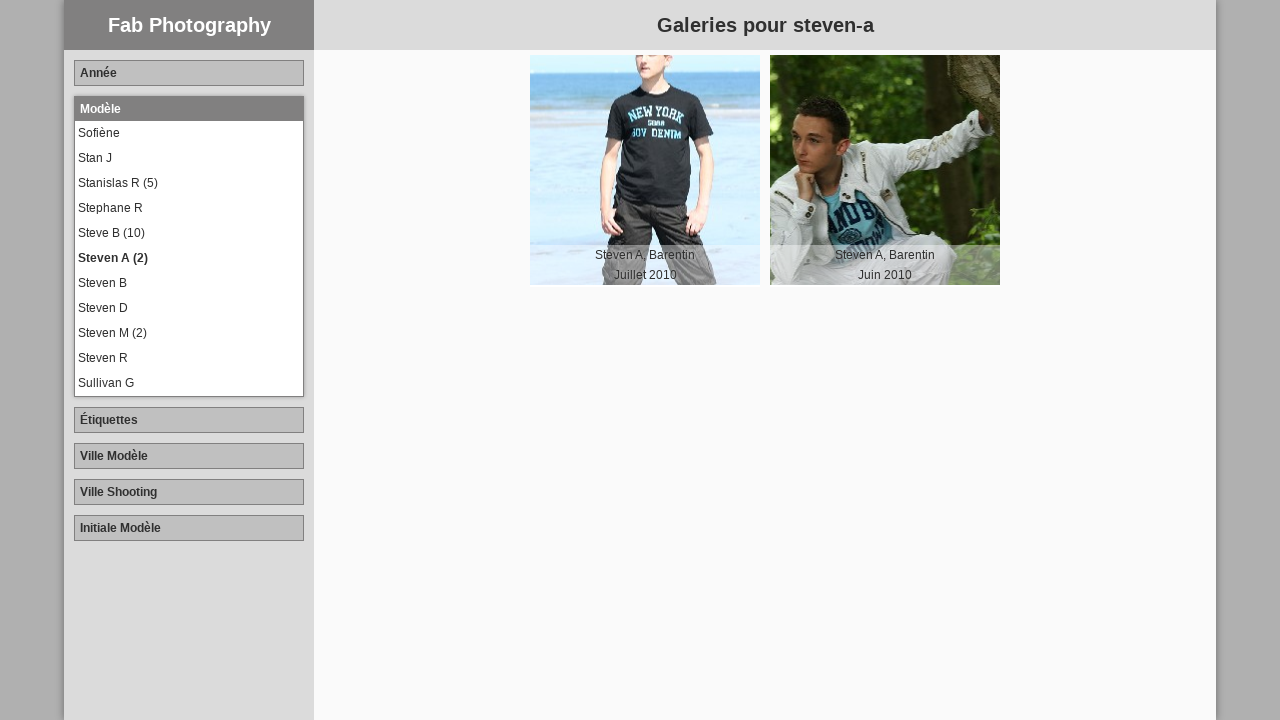

--- FILE ---
content_type: text/html; charset=UTF-8
request_url: http://www.fab-photography.org/modele/steven-a/
body_size: 8513
content:
<!DOCTYPE html>
<html>
<head>
<meta name='viewport' content='width=device-width,initial-scale=1' />
<meta http-equiv='Content-Type' content='text/html; charset=UTF-8'>
<title>Accueil - Fab Photography</title>
<LINK REL='shortcut icon' HREF='/9allery/favicon.png'>
<script type='text/javascript' src='/9allery/js.js'></script>
<link rel='stylesheet' id='old' href='/9allery/css.css' type='text/css' media='all'>
<link rel='stylesheet' id='old' href='/9allery/perso.css' type='text/css' media='all'>
</head><body><div id='MSG'></div><aside class='' id='aside'><h1><a href='/'>Fab Photography</a></h1><a class='menubutton' onclick='tooglemenumobile();'></a><div class='liste'><div class='module close'><div id='annee' class='moduleheader' onclick='selectblock(this.id);'  ><div>Année</div></div><div class='modulecontent' ><a  href='/annee/2022/'>2022 (19)</a><a  href='/annee/2021/'>2021 (7)</a><a  href='/annee/2020/'>2020 (31)</a><a  href='/annee/2019/'>2019 (35)</a><a  href='/annee/2018/'>2018 (42)</a><a  href='/annee/2017/'>2017 (48)</a><a  href='/annee/2016/'>2016 (100)</a><a  href='/annee/2015/'>2015 (101)</a><a  href='/annee/2014/'>2014 (120)</a><a  href='/annee/2013/'>2013 (95)</a><a  href='/annee/2012/'>2012 (66)</a><a  href='/annee/2011/'>2011 (47)</a><a  href='/annee/2010/'>2010 (16)</a><a  href='/annee/2009/'>2009 (7)</a><a  href='/annee/2008/'>2008 (9)</a><a  href='/annee/2007/'>2007 (4)</a><a  href='/annee/2006/'>2006</a><a  href='/annee/2005/'>2005</a></div></div><script>declareblock('annee');</script><div class='module close'><div id='modele' class='moduleheader' onclick='selectblock(this.id);'  ><div>Modèle</div></div><div class='modulecontent' ><a  href='/modele/aboubakar-d/'>Aboubakar D</a><a  href='/modele/adrien-a/'>Adrien A</a><a  href='/modele/adrien-m/'>Adrien M</a><a  href='/modele/aku-neo/'>Aku Neo</a><a  href='/modele/alan/'>Alan</a><a  href='/modele/alan-m/'>Alan M</a><a  href='/modele/alan-s/'>Alan S</a><a  href='/modele/alban-l/'>Alban L (6)</a><a  href='/modele/alex-r/'>Alex R</a><a  href='/modele/alexandre-a/'>Alexandre A (2)</a><a  href='/modele/alexandre-an/'>Alexandre An</a><a  href='/modele/alexandre-an-et-melody-l/'>Alexandre An et Mélody L</a><a  href='/modele/alexandre-d/'>Alexandre D (3)</a><a  href='/modele/alexandre-f/'>Alexandre F</a><a  href='/modele/alexandre-g/'>Alexandre G (3)</a><a  href='/modele/alexandre-i/'>Alexandre I</a><a  href='/modele/alexandre-l/'>Alexandre L</a><a  href='/modele/alexandre-p/'>Alexandre P (2)</a><a  href='/modele/alexandre-s/'>Alexandre S</a><a  href='/modele/alexandre-v/'>Alexandre V</a><a  href='/modele/alexandre-w/'>Alexandre W (2)</a><a  href='/modele/alexandre,-florent-et-enzo-an/'>Alexandre, Florent et Enzo An</a><a  href='/modele/alexandro-l/'>Alexandro L (2)</a><a  href='/modele/alexis-a/'>Alexis A</a><a  href='/modele/alexis-d/'>Alexis D</a><a  href='/modele/alexis-do/'>Alexis Do</a><a  href='/modele/alexis-h/'>Alexis H (2)</a><a  href='/modele/alexis-l/'>Alexis L</a><a  href='/modele/alexis-r/'>Alexis R</a><a  href='/modele/alexis-re/'>Alexis Re (2)</a><a  href='/modele/alexis-s/'>Alexis S (3)</a><a  href='/modele/alexis-s---quentin-g/'>Alexis S - Quentin G</a><a  href='/modele/allan-c/'>Allan C (2)</a><a  href='/modele/allan,-dylan,-margaux/'>Allan, Dylan, Margaux</a><a  href='/modele/allan-dylan-yann-c/'>Allan-Dylan-Yann C</a><a  href='/modele/anais-et-guillaume-br/'>Anais et Guillaume Br</a><a  href='/modele/andrew-d/'>Andrew D (2)</a><a  href='/modele/angel/'>Angel (7)</a><a  href='/modele/angelo-b/'>Angelo B</a><a  href='/modele/animaux/'>Animaux</a><a  href='/modele/anthony/'>Anthony (2)</a><a  href='/modele/anthony-b/'>Anthony B</a><a  href='/modele/anthony-c/'>Anthony C</a><a  href='/modele/anthony-l/'>Anthony L</a><a  href='/modele/anthony-r/'>Anthony R (3)</a><a  href='/modele/anthony-v/'>Anthony V</a><a  href='/modele/antoine-b/'>Antoine B</a><a  href='/modele/antoine-g/'>Antoine G</a><a  href='/modele/arnaud-d/'>Arnaud D (2)</a><a  href='/modele/arnaud-m/'>Arnaud M (2)</a><a  href='/modele/arnaud-s-et-camille-k/'>Arnaud S et Camille K</a><a  href='/modele/arthur-h/'>Arthur H (2)</a><a  href='/modele/arthur-h-&-leslie-h/'>Arthur H & Leslie H</a><a  href='/modele/aurelien-m/'>Aurélien M</a><a  href='/modele/axel-p/'>Axel P</a><a  href='/modele/axel-w/'>Axel W</a><a  href='/modele/aymeric/'>Aymeric</a><a  href='/modele/aymeric-t/'>Aymeric T</a><a  href='/modele/bastien-h/'>Bastien H</a><a  href='/modele/benjamin/'>Benjamin</a><a  href='/modele/benjamin-p/'>Benjamin P</a><a  href='/modele/benjamin-pj/'>Benjamin Pj (4)</a><a  href='/modele/benjy/'>Benjy</a><a  href='/modele/benoit-p/'>Benoit P</a><a  href='/modele/brand-m/'>Brand M</a><a  href='/modele/brandon-h/'>Brandon H (5)</a><a  href='/modele/brandon-n/'>Brandon N (2)</a><a  href='/modele/brandon-r/'>Brandon R</a><a  href='/modele/brandon-t/'>Brandon T (5)</a><a  href='/modele/brice/'>Brice</a><a  href='/modele/brice-c/'>Brice C</a><a  href='/modele/brice-h/'>Brice H</a><a  href='/modele/bryan-l/'>Bryan L</a><a  href='/modele/caroline-a/'>Caroline A</a><a  href='/modele/cedric-l/'>Cedric L (6)</a><a  href='/modele/cedric-v/'>Cédric V</a><a  href='/modele/celian-m/'>Célian M (5)</a><a  href='/modele/celine-et-stephan/'>Céline et Stéphan</a><a  href='/modele/charles-d/'>Charles D</a><a  href='/modele/charles-m/'>Charles M (2)</a><a  href='/modele/charles-p/'>Charles P</a><a  href='/modele/charlotte-et-seb/'>Charlotte et Seb</a><a  href='/modele/charly/'>Charly (3)</a><a  href='/modele/christophe-et-thibault/'>Christophe et Thibault</a><a  href='/modele/christophe-g/'>Christophe G</a><a  href='/modele/christophe-s/'>Christophe S (4)</a><a  href='/modele/christopher-c/'>Christopher C</a><a  href='/modele/christopher-d/'>Christopher D</a><a  href='/modele/christopher-dg/'>Christopher Dg (2)</a><a  href='/modele/christopher-p/'>Christopher P</a><a  href='/modele/christopher-v/'>Christopher V</a><a  href='/modele/clement/'>Clément</a><a  href='/modele/clement-c/'>Clément C</a><a  href='/modele/clement-d/'>Clément D</a><a  href='/modele/coralie-k/'>Coralie K (2)</a><a  href='/modele/corentin/'>Corentin</a><a  href='/modele/corentin-g/'>Corentin G</a><a  href='/modele/corentin-m/'>Corentin M (2)</a><a  href='/modele/corentin-v/'>Corentin V (4)</a><a  href='/modele/corentin-v-et-claire-l/'>Corentin V et Claire L</a><a  href='/modele/cyril/'>Cyril</a><a  href='/modele/cyril---jonathan/'>Cyril - Jonathan</a><a  href='/modele/cyril-et-jonathan/'>Cyril et Jonathan (2)</a><a  href='/modele/cyril-m/'>Cyril M</a><a  href='/modele/damien-d/'>Damien D (2)</a><a  href='/modele/damien-f/'>Damien F</a><a  href='/modele/damien-l/'>Damien L (9)</a><a  href='/modele/damien-s/'>Damien S (2)</a><a  href='/modele/danny-g/'>Danny G (3)</a><a  href='/modele/dany/'>Dany</a><a  href='/modele/dany-l/'>Dany L</a><a  href='/modele/darryl/'>Darryl (2)</a><a  href='/modele/david-s/'>David S (15)</a><a  href='/modele/derrick-t/'>Derrick T</a><a  href='/modele/dimitri/'>Dimitri</a><a  href='/modele/dimitri-b/'>Dimitri B</a><a  href='/modele/djamel-s/'>Djamel S (10)</a><a  href='/modele/donovan-c/'>Donovan C (3)</a><a  href='/modele/driss-b/'>Driss B</a><a  href='/modele/dylan-c/'>Dylan C (2)</a><a  href='/modele/dylan-d/'>Dylan D</a><a  href='/modele/dylan-de/'>Dylan De (3)</a><a  href='/modele/dylan-du/'>Dylan Du</a><a  href='/modele/dylan-l/'>Dylan L</a><a  href='/modele/dylan-m/'>Dylan M</a><a  href='/modele/dylan-m-et-sami-m/'>Dylan M et Sami M</a><a  href='/modele/dylan-t/'>Dylan T (3)</a><a  href='/modele/dylan-t-et-marion-p/'>Dylan T et Marion P</a><a  href='/modele/dylan-v/'>Dylan V (3)</a><a  href='/modele/eddy-d/'>Eddy D</a><a  href='/modele/eddy-t/'>Eddy T</a><a  href='/modele/edgar-p/'>Edgar P (4)</a><a  href='/modele/elhadj-f/'>Elhadj F (2)</a><a  href='/modele/elodie/'>Elodie</a><a  href='/modele/emilien-c/'>Emilien C</a><a  href='/modele/emmanuel-a/'>Emmanuel A (4)</a><a  href='/modele/enzo-d/'>Enzo D</a><a  href='/modele/eric/'>Eric</a><a  href='/modele/esteban/'>Esteban</a><a  href='/modele/esteban-g/'>Esteban G</a><a  href='/modele/ethan-l/'>Ethan L</a><a  href='/modele/ethan-l---flavie-p/'>Ethan L - Flavie P</a><a  href='/modele/evann-z/'>Evann Z (2)</a><a  href='/modele/fabian-d/'>Fabian D</a><a  href='/modele/fabian-m/'>Fabian M (4)</a><a  href='/modele/fabien-c/'>Fabien C</a><a  href='/modele/fabien-d/'>Fabien D</a><a  href='/modele/fabiien-d/'>Fabiien D</a><a  href='/modele/felix-l/'>Felix L</a><a  href='/modele/flavian-d/'>Flavian D</a><a  href='/modele/florent-m/'>Florent M</a><a  href='/modele/florent-s/'>Florent S (4)</a><a  href='/modele/florian-d/'>Florian D</a><a  href='/modele/florian-dl/'>Florian Dl</a><a  href='/modele/florian-g/'>Florian G</a><a  href='/modele/florian-l/'>Florian L</a><a  href='/modele/florian-m/'>Florian M (2)</a><a  href='/modele/florian-n/'>Florian N</a><a  href='/modele/florian-p/'>Florian P</a><a  href='/modele/florian-r/'>Florian R</a><a  href='/modele/florian-x/'>Florian X</a><a  href='/modele/franck-g/'>Franck G (3)</a><a  href='/modele/frederic-h/'>Frédéric H</a><a  href='/modele/gabriel-m/'>Gabriel M</a><a  href='/modele/gaby/'>Gaby</a><a  href='/modele/gaetan-b/'>Gaetan B (2)</a><a  href='/modele/gaetan-c/'>Gaetan C (3)</a><a  href='/modele/gaetan-m/'>Gaetan M</a><a  href='/modele/gaetan-ma/'>Gaetan Ma</a><a  href='/modele/gaetan-s/'>Gaetan S</a><a  href='/modele/garry/'>Garry</a><a  href='/modele/gauthier/'>Gauthier</a><a  href='/modele/gauthier-m/'>Gauthier M (2)</a><a  href='/modele/geoffrey-v/'>Geoffrey V</a><a  href='/modele/gregoire-b/'>Gregoire B</a><a  href='/modele/gregory/'>Grégory</a><a  href='/modele/gregory-p/'>Gregory P</a><a  href='/modele/guillaume-b/'>Guillaume B</a><a  href='/modele/guillaume-b-l/'>Guillaume B-L (2)</a><a  href='/modele/guillaume-br/'>Guillaume Br</a><a  href='/modele/guillaume-c/'>Guillaume C</a><a  href='/modele/guillaume-d/'>Guillaume D</a><a  href='/modele/guillaume-h/'>Guillaume H (2)</a><a  href='/modele/guillaume-l/'>Guillaume L</a><a  href='/modele/guillyann-l/'>Guillyann L</a><a  href='/modele/gurvan-lg/'>Gurvan LG (2)</a><a  href='/modele/hamza-b/'>Hamza B (3)</a><a  href='/modele/hamza-m/'>Hamza M</a><a  href='/modele/henrick-v/'>Henrick V</a><a  href='/modele/hugo-c/'>Hugo C</a><a  href='/modele/hugo-p/'>Hugo P</a><a  href='/modele/ianis-d/'>Ianis D (2)</a><a  href='/modele/idris/'>Idris</a><a  href='/modele/idris-f/'>Idris F</a><a  href='/modele/ilies-n/'>Ilies N</a><a  href='/modele/iverson-p/'>Iverson P</a><a  href='/modele/james-c/'>James C</a><a  href='/modele/jamiu-v/'>Jamiu V</a><a  href='/modele/jason-b/'>Jason B (2)</a><a  href='/modele/jason-l/'>Jason L (4)</a><a  href='/modele/jeremie-c/'>Jérémie C (3)</a><a  href='/modele/jeremy-b/'>Jeremy B (2)</a><a  href='/modele/jeremy-d/'>Jérémy D</a><a  href='/modele/jeremy-l/'>Jeremy L</a><a  href='/modele/jerome-c/'>Jerome C</a><a  href='/modele/jerome-p/'>Jerome P</a><a  href='/modele/jichem-v/'>Jichem V (9)</a><a  href='/modele/jichem-v-et-celian-m/'>Jichem V et Célian M (2)</a><a  href='/modele/jimmy-l/'>Jimmy L</a><a  href='/modele/jimmy-r/'>Jimmy R</a><a  href='/modele/jocelyn-dv/'>Jocelyn DV (2)</a><a  href='/modele/joffrey/'>Joffrey</a><a  href='/modele/joffrey-et-elodie/'>Joffrey et Elodie</a><a  href='/modele/jonathan-d/'>Jonathan D (2)</a><a  href='/modele/jonathan-e/'>Jonathan E (3)</a><a  href='/modele/jonathan-m/'>Jonathan M</a><a  href='/modele/jonathan-t/'>Jonathan T (4)</a><a  href='/modele/jordan/'>Jordan</a><a  href='/modele/jordan-g/'>Jordan G (2)</a><a  href='/modele/jordan-l/'>Jordan L</a><a  href='/modele/jordan-m/'>Jordan M</a><a  href='/modele/jordan-p/'>Jordan P</a><a  href='/modele/jordan-pl/'>Jordan Pl (3)</a><a  href='/modele/jordan-r/'>Jordan R</a><a  href='/modele/jordan-t/'>Jordan T</a><a  href='/modele/jordy-b/'>Jordy B</a><a  href='/modele/jose-c/'>José C</a><a  href='/modele/juan-r/'>Juan R (2)</a><a  href='/modele/julien-a/'>Julien A</a><a  href='/modele/julien-c/'>Julien C (3)</a><a  href='/modele/julien-d/'>Julien D (2)</a><a  href='/modele/julien-de/'>Julien De (5)</a><a  href='/modele/julien-de-et-angelo-b/'>Julien De et Angelo B</a><a  href='/modele/julien-de-et-fabian-m/'>Julien De et Fabian M</a><a  href='/modele/julien-f/'>Julien F (2)</a><a  href='/modele/julien-h/'>Julien H (2)</a><a  href='/modele/julien-m/'>Julien M (4)</a><a  href='/modele/julien-s/'>Julien S</a><a  href='/modele/julien-si/'>Julien Si</a><a  href='/modele/julien-si-et-yoan-d/'>Julien Si et Yoan D</a><a  href='/modele/juliette-c/'>Juliette C</a><a  href='/modele/justin-r/'>Justin R (8)</a><a  href='/modele/justin-r-et-derrick-t/'>Justin R et Derrick T</a><a  href='/modele/justin-r-et-kevin-bc/'>Justin R et Kevin Bc</a><a  href='/modele/kevin-a/'>Kévin A</a><a  href='/modele/kevin-b/'>Kevin B (3)</a><a  href='/modele/kevin-bc/'>Kevin Bc (2)</a><a  href='/modele/kevin-be/'>Kevin Be</a><a  href='/modele/kevin-d/'>Kevin D (3)</a><a  href='/modele/kevin-d-c/'>Kevin D-C</a><a  href='/modele/kevin-l/'>Kevin L (3)</a><a  href='/modele/kevin-le/'>Kevin Le</a><a  href='/modele/kevin-m/'>Kevin M</a><a  href='/modele/kevin-mn/'>Kévin Mn</a><a  href='/modele/kevin-p/'>Kevin P (4)</a><a  href='/modele/kevin-p-et-coralie-k/'>Kevin P et Coralie K</a><a  href='/modele/kevin-s/'>Kevin S</a><a  href='/modele/kevin-t/'>Kevin T (3)</a><a  href='/modele/kevin-v/'>Kevin V</a><a  href='/modele/killian-m/'>Killian M</a><a  href='/modele/killian-p/'>Killian P</a><a  href='/modele/killian-p-et-virginie-dw/'>Killian P et Virginie DW</a><a  href='/modele/klement-s/'>Klément S (2)</a><a  href='/modele/kylian-l/'>Kylian L (4)</a><a  href='/modele/laura-et-fabien/'>Laura et Fabien</a><a  href='/modele/laura-v/'>Laura V</a><a  href='/modele/lea-h/'>Lea H</a><a  href='/modele/lea-m-et-bastien-h/'>Léa M et Bastien H</a><a  href='/modele/leo-s/'>Léo S (2)</a><a  href='/modele/logan/'>Logan</a><a  href='/modele/loic/'>Loïc</a><a  href='/modele/loic-s/'>Loïc S</a><a  href='/modele/lorenza-dv/'>Lorenza DV (3)</a><a  href='/modele/lucas-b/'>Lucas B</a><a  href='/modele/lucas-c/'>Lucas C</a><a  href='/modele/lucas-d/'>Lucas D</a><a  href='/modele/lucas-h/'>Lucas H</a><a  href='/modele/lucien-p/'>Lucien P</a><a  href='/modele/ludovic-a/'>Ludovic A</a><a  href='/modele/ludovic-q/'>Ludovic Q</a><a  href='/modele/ludwig-s/'>Ludwig S</a><a  href='/modele/manon-l/'>Manon L</a><a  href='/modele/marius-c/'>Marius C</a><a  href='/modele/martin-l/'>Martin L</a><a  href='/modele/matheo-d/'>Matheo D</a><a  href='/modele/mathieu-b/'>Mathieu B</a><a  href='/modele/mathieu-m/'>Mathieu M</a><a  href='/modele/mathilde-d/'>Mathilde D</a><a  href='/modele/mathilde-m/'>Mathilde M</a><a  href='/modele/matthieu-q/'>Matthieu Q</a><a  href='/modele/matys-a/'>Matys A</a><a  href='/modele/maxence-b/'>Maxence B</a><a  href='/modele/maxime-b/'>Maxime B (2)</a><a  href='/modele/maxime-d/'>Maxime D (2)</a><a  href='/modele/maxime-f/'>Maxime F</a><a  href='/modele/maxime-l/'>Maxime L</a><a  href='/modele/maxime-le/'>Maxime Le</a><a  href='/modele/maxime-m/'>Maxime M (6)</a><a  href='/modele/maxime-p/'>Maxime P (2)</a><a  href='/modele/maxime-pa/'>Maxime Pa (2)</a><a  href='/modele/mehdi/'>Mehdi</a><a  href='/modele/meliani-h/'>Meliani H (2)</a><a  href='/modele/melina-r-et-nathan-p/'>Melina R et Nathan P</a><a  href='/modele/melvin-s/'>Melvin S (2)</a><a  href='/modele/melvyn-s/'>Melvyn S</a><a  href='/modele/merveille-k-et-batete-m/'>Merveille K et Batete M</a><a  href='/modele/michel-et-jordan-m/'>Michel et Jordan M</a><a  href='/modele/mickael-b/'>Mickael B</a><a  href='/modele/mickael-l/'>Mickael L (2)</a><a  href='/modele/mickael-ld/'>Mickael LD (2)</a><a  href='/modele/morgane/'>Morgane</a><a  href='/modele/nathan-b/'>Nathan B</a><a  href='/modele/nathan-p/'>Nathan P</a><a  href='/modele/nicolas-d/'>Nicolas D</a><a  href='/modele/nicolas-du/'>Nicolas Du</a><a  href='/modele/nicolas-g/'>Nicolas G</a><a  href='/modele/nicolas-l/'>Nicolas L</a><a  href='/modele/nicolas-m/'>Nicolas M</a><a  href='/modele/nicolas-ma/'>Nicolas Ma (2)</a><a  href='/modele/nicolas-p/'>Nicolas P</a><a  href='/modele/olivier-b/'>Olivier B</a><a  href='/modele/pacome-v/'>Pacome V</a><a  href='/modele/parkour-bruay/'>Parkour Bruay (2)</a><a  href='/modele/pascal-m/'>Pascal M (2)</a><a  href='/modele/paul-m/'>Paul M</a><a  href='/modele/paul-p/'>Paul P (2)</a><a  href='/modele/pauline-g/'>Pauline G</a><a  href='/modele/pauline-g-et-damien-s/'>Pauline G et Damien S (2)</a><a  href='/modele/paysages/'>Paysages</a><a  href='/modele/pierre-p/'>Pierre P</a><a  href='/modele/pierre-q/'>Pierre Q (8)</a><a  href='/modele/quentin/'>Quentin (3)</a><a  href='/modele/quentin-g/'>Quentin G</a><a  href='/modele/quentin-h/'>Quentin H (2)</a><a  href='/modele/quentin-h-et-hugo-p/'>Quentin H et Hugo P</a><a  href='/modele/quentin-j/'>Quentin J</a><a  href='/modele/quentin-j-et-mathilde-d/'>Quentin J et Mathilde D</a><a  href='/modele/quentin-l/'>Quentin L (2)</a><a  href='/modele/quentin-le/'>Quentin Le (2)</a><a  href='/modele/quentin-m/'>Quentin M</a><a  href='/modele/quentin-ma/'>Quentin Ma</a><a  href='/modele/quentin-s/'>Quentin S</a><a  href='/modele/quentinc/'>QuentinC</a><a  href='/modele/rabah/'>Rabah (5)</a><a  href='/modele/rachid-mohamed/'>Rachid-Mohamed</a><a  href='/modele/randy-g/'>Randy G (3)</a><a  href='/modele/renaud-a/'>Renaud A</a><a  href='/modele/riley-c/'>Riley C</a><a  href='/modele/robin-d/'>Robin D</a><a  href='/modele/romain/'>Romain (2)</a><a  href='/modele/romain-c/'>Romain C (2)</a><a  href='/modele/romain-d/'>Romain D</a><a  href='/modele/ryan-a/'>Ryan A (2)</a><a  href='/modele/ryan-m/'>Ryan M (5)</a><a  href='/modele/ryan-m-et-aboubakar-d/'>Ryan M et Aboubakar D</a><a  href='/modele/ryan-t/'>Ryan T</a><a  href='/modele/sacha-b/'>Sacha B</a><a  href='/modele/sacha-v/'>Sacha V (3)</a><a  href='/modele/sami-j/'>Sami J (2)</a><a  href='/modele/sami-m/'>Sami M</a><a  href='/modele/samuel-g/'>Samuel G</a><a  href='/modele/seb/'>Seb (2)</a><a  href='/modele/sebastien/'>Sebastien</a><a  href='/modele/sebastien-h/'>Sebastien H (2)</a><a  href='/modele/sebastien-t/'>Sébastien T (2)</a><a  href='/modele/serifo-c/'>Serifo C (6)</a><a  href='/modele/seyaf-h/'>Seyaf H (3)</a><a  href='/modele/sofiene/'>Sofiène</a><a  href='/modele/stan-j/'>Stan J</a><a  href='/modele/stanislas-r/'>Stanislas R (5)</a><a  href='/modele/stephane-r/'>Stephane R</a><a  href='/modele/steve-b/'>Steve B (10)</a><a  class='selected'  href='/modele/steven-a/'>Steven A (2)</a><a  href='/modele/steven-b/'>Steven B</a><a  href='/modele/steven-d/'>Steven D</a><a  href='/modele/steven-m/'>Steven M (2)</a><a  href='/modele/steven-r/'>Steven R</a><a  href='/modele/sullivan-g/'>Sullivan G</a><a  href='/modele/tad-s/'>Tad S</a><a  href='/modele/taoufik/'>Taoufik (2)</a><a  href='/modele/terry/'>Terry</a><a  href='/modele/theau-l/'>Theau L</a><a  href='/modele/theo-b/'>Theo B</a><a  href='/modele/theo-l/'>Théo L</a><a  href='/modele/theo-s/'>Theo S (2)</a><a  href='/modele/thibault-d/'>Thibault D</a><a  href='/modele/thomas-g/'>Thomas G</a><a  href='/modele/thomas-m/'>Thomas M</a><a  href='/modele/thomas-p/'>Thomas P</a><a  href='/modele/thomas-s/'>Thomas S (2)</a><a  href='/modele/thomas-s,-oceane/'>Thomas S, Océane</a><a  href='/modele/tom-b/'>Tom B</a><a  href='/modele/tom-c/'>Tom C (2)</a><a  href='/modele/tom-v/'>Tom V (2)</a><a  href='/modele/tony-l/'>Tony L</a><a  href='/modele/toshiro-z/'>Toshiro Z</a><a  href='/modele/tristan/'>Tristan</a><a  href='/modele/trystan/'>Trystan (2)</a><a  href='/modele/valentin-c/'>Valentin C</a><a  href='/modele/valentin-d/'>Valentin D</a><a  href='/modele/valentin-l/'>Valentin L (2)</a><a  href='/modele/valentin-l-et-mathilde-m/'>Valentin L et Mathilde M</a><a  href='/modele/valentin-m/'>Valentin M (2)</a><a  href='/modele/valentin-m-et-sixtine/'>Valentin M et Sixtine</a><a  href='/modele/valentin-p/'>Valentin P</a><a  href='/modele/valentin-r/'>Valentin R</a><a  href='/modele/valentin-t/'>Valentin T (3)</a><a  href='/modele/victor-d/'>Victor D (7)</a><a  href='/modele/victor-d-et-marlene-v/'>Victor D et Marlène V</a><a  href='/modele/victor-db/'>Victor Db (13)</a><a  href='/modele/victor-de/'>Victor De</a><a  href='/modele/vincent-b/'>Vincent B</a><a  href='/modele/vincent-bl/'>Vincent Bl</a><a  href='/modele/vincent-d/'>Vincent D</a><a  href='/modele/vincent-g/'>Vincent G</a><a  href='/modele/vincent-l/'>Vincent L (2)</a><a  href='/modele/vincent-m/'>Vincent M</a><a  href='/modele/vincent-s/'>Vincent S</a><a  href='/modele/wahid-m/'>Wahid M (5)</a><a  href='/modele/willy-v/'>Willy V (2)</a><a  href='/modele/wolf/'>Wolf (2)</a><a  href='/modele/xavier-n/'>Xavier N</a><a  href='/modele/yan-b/'>Yan B</a><a  href='/modele/yan-b-et-manon-l/'>Yan B et Manon L</a><a  href='/modele/yan-s/'>Yan S</a><a  href='/modele/yann-c/'>Yann C</a><a  href='/modele/yann-ca/'>Yann Ca</a><a  href='/modele/yann-cp/'>Yann Cp (3)</a><a  href='/modele/yann-l/'>Yann L (3)</a><a  href='/modele/yannis/'>Yannis</a><a  href='/modele/yannis-h/'>Yannis H</a><a  href='/modele/yoann/'>Yoann</a><a  href='/modele/yohan-b/'>Yohan B (2)</a><a  href='/modele/yohan-p/'>Yohan P (2)</a><a  href='/modele/yvan-o/'>Yvan O</a></div></div><script>declareblock('modele');</script><div class='module close'><div id='etiquette' class='moduleheader' onclick='selectblock(this.id);'  ><div>Étiquettes</div></div><div class='modulecontent' ><a  href='/etiquette/homme/'>Homme (685)</a><a  href='/etiquette/duo/'>Duo (37)</a><a  href='/etiquette/femme/'>Femme (14)</a><a  href='/etiquette/parkour/'>Parkour (6)</a><a  href='/etiquette/animaux/'>Animaux (3)</a><a  href='/etiquette/trio/'>Trio (3)</a><a  href='/etiquette/paysages/'>Paysages</a></div></div><script>declareblock('etiquette');</script><div class='module close'><div id='villem' class='moduleheader' onclick='selectblock(this.id);'  ><div>Ville Modèle</div></div><div class='modulecontent' ><a  href='/villem/ailly/'>Ailly</a><a  href='/villem/alencon/'>Alençon (2)</a><a  href='/villem/ames/'>Ames (3)</a><a  href='/villem/amiens/'>Amiens (2)</a><a  href='/villem/ande/'>Andé (5)</a><a  href='/villem/appeville/'>Appeville</a><a  href='/villem/arras/'>Arras</a><a  href='/villem/auchel/'>Auchel</a><a  href='/villem/aurillac/'>Aurillac</a><a  href='/villem/avignon/'>Avignon (4)</a><a  href='/villem/aviron/'>Aviron</a><a  href='/villem/bagnols-sur-seze/'>Bagnols sur Sèze</a><a  href='/villem/bar-le-duc/'>Bar le Duc (3)</a><a  href='/villem/barentin/'>Barentin (17)</a><a  href='/villem/beaumont/'>Beaumont (2)</a><a  href='/villem/beaumont-en-auge/'>Beaumont en Auge (2)</a><a  href='/villem/beauvais/'>Beauvais (2)</a><a  href='/villem/bezons/'>Bezons (2)</a><a  href='/villem/bleville/'>Bleville (3)</a><a  href='/villem/bois-guillaume/'>Bois Guillaume</a><a  href='/villem/boisemont/'>Boisemont (2)</a><a  href='/villem/boulogne-billancour/'>Boulogne Billancour</a><a  href='/villem/boulogne-sur-mer/'>Boulogne sur Mer (4)</a><a  href='/villem/bourg-achard/'>Bourg Achard (2)</a><a  href='/villem/bourgtheroulde/'>Bourgtheroulde</a><a  href='/villem/breteuil/'>Breteuil (3)</a><a  href='/villem/bricquebec/'>Bricquebec (5)</a><a  href='/villem/brionne/'>Brionne</a><a  href='/villem/bruay-la-buissiere/'>Bruay la Buissière (3)</a><a  href='/villem/bruxelles/'>Bruxelles</a><a  href='/villem/bully-les-mines/'>Bully les Mines</a><a  href='/villem/bussy-st-georges/'>Bussy St Georges</a><a  href='/villem/caen/'>Caen (6)</a><a  href='/villem/calonne-ricouart/'>Calonne Ricouart</a><a  href='/villem/cambrai/'>Cambrai (2)</a><a  href='/villem/campigny/'>Campigny (2)</a><a  href='/villem/cergy/'>Cergy</a><a  href='/villem/cesseville/'>Cesseville</a><a  href='/villem/cherbourg/'>Cherbourg</a><a  href='/villem/clamart/'>Clamart</a><a  href='/villem/cleon/'>Cleon</a><a  href='/villem/clermont-ferrand/'>Clermont-Ferrand (2)</a><a  href='/villem/cognac/'>Cognac</a><a  href='/villem/combourg/'>Combourg (2)</a><a  href='/villem/comines/'>Comines (10)</a><a  href='/villem/conche-en-ouche/'>Conche en Ouche</a><a  href='/villem/courcelles/'>Courcelles (2)</a><a  href='/villem/creil/'>Creil</a><a  href='/villem/damville/'>Damville (4)</a><a  href='/villem/darnetal/'>Darnetal (2)</a><a  href='/villem/dieppe/'>Dieppe</a><a  href='/villem/divers/'>Divers (2)</a><a  href='/villem/divion/'>Divion (10)</a><a  href='/villem/duclair/'>Duclair (6)</a><a  href='/villem/dunkerque/'>Dunkerque (3)</a><a  href='/villem/elbeuf/'>Elbeuf (7)</a><a  href='/villem/estaimbourg/'>Estaimbourg</a><a  href='/villem/evreux/'>Evreux (26)</a><a  href='/villem/fecamp/'>Fécamp</a><a  href='/villem/feron/'>Féron</a><a  href='/villem/ficheux/'>Ficheux</a><a  href='/villem/flers/'>Flers (4)</a><a  href='/villem/fleury-sur-andelle/'>Fleury sur Andelle (4)</a><a  href='/villem/franqueville-st-pierre/'>Franqueville St Pierre (2)</a><a  href='/villem/gaillon/'>Gaillon (2)</a><a  href='/villem/gisors/'>Gisors (3)</a><a  href='/villem/givet/'>Givet</a><a  href='/villem/glicourt/'>Glicourt</a><a  href='/villem/gonnerville-sur-scie/'>Gonnerville sur Scie</a><a  href='/villem/gournay-en-bray/'>Gournay en Bray</a><a  href='/villem/gouy/'>Gouy</a><a  href='/villem/grand-couronne/'>Grand Couronne (6)</a><a  href='/villem/grand-quevilly/'>Grand Quevilly (15)</a><a  href='/villem/granville/'>Granville (2)</a><a  href='/villem/gravigny/'>Gravigny</a><a  href='/villem/harcourt/'>Harcourt (4)</a><a  href='/villem/hazebrouck/'>Hazebrouck</a><a  href='/villem/hem/'>Hem (6)</a><a  href='/villem/incarville/'>Incarville</a><a  href='/villem/irreville/'>Irreville</a><a  href='/villem/l-aigle/'>L Aigle</a><a  href='/villem/l-etang-la-ville/'>L Etang la Ville</a><a  href='/villem/la-couture-boussey/'>La Couture Boussey</a><a  href='/villem/la-vaupaliere/'>La Vaupalière (4)</a><a  href='/villem/lapugnoy/'>Lapugnoy (2)</a><a  href='/villem/le-bosc-roger/'>Le Bosc Roger</a><a  href='/villem/le-havre/'>Le Havre (12)</a><a  href='/villem/le-mans/'>Le Mans</a><a  href='/villem/le-neubourg/'>Le Neubourg (8)</a><a  href='/villem/le-pecq/'>Le Pecq (3)</a><a  href='/villem/le-vaudreuil/'>Le Vaudreuil (2)</a><a  href='/villem/lery/'>Lery (2)</a><a  href='/villem/les-abymes/'>Les Abymes</a><a  href='/villem/les-andelys/'>Les Andelys (3)</a><a  href='/villem/leuze-en-hainaut/'>Leuze-en-Hainaut</a><a  href='/villem/liberchies/'>Liberchies</a><a  href='/villem/liege/'>Liège</a><a  href='/villem/lille/'>Lille (19)</a><a  href='/villem/lomme/'>Lomme</a><a  href='/villem/louviers/'>Louviers (21)</a><a  href='/villem/lyon/'>Lyon (4)</a><a  href='/villem/maisons-laffitte/'>Maisons-Laffitte</a><a  href='/villem/malaunay/'>Malaunay</a><a  href='/villem/mandeville/'>Mandeville</a><a  href='/villem/mantes-la-jolie/'>Mantes la Jolie (3)</a><a  href='/villem/marcilly-la-campagne/'>Marcilly la Campagne</a><a  href='/villem/maromme/'>Maromme (2)</a><a  href='/villem/marseille/'>Marseille (2)</a><a  href='/villem/montargis/'>Montargis (2)</a><a  href='/villem/montbeliard/'>Montbéliard (2)</a><a  href='/villem/montevrain/'>Montévrain</a><a  href='/villem/moutier/'>Moutier</a><a  href='/villem/nancy/'>Nancy</a><a  href='/villem/nantes/'>Nantes (3)</a><a  href='/villem/neuville-st-vaast/'>Neuville St Vaast</a><a  href='/villem/nimes/'>Nimes (2)</a><a  href='/villem/oissel/'>Oissel (7)</a><a  href='/villem/orchies/'>Orchies (3)</a><a  href='/villem/orroir/'>Orroir</a><a  href='/villem/pacy-sur-eure/'>Pacy sur Eure (12)</a><a  href='/villem/paris/'>Paris (13)</a><a  href='/villem/pavilly/'>Pavilly (7)</a><a  href='/villem/peronne/'>Péronne (2)</a><a  href='/villem/petit-couronne/'>Petit Couronne (2)</a><a  href='/villem/petit-quevilly/'>Petit Quevilly (5)</a><a  href='/villem/pinterville/'>Pinterville</a><a  href='/villem/poissy/'>Poissy</a><a  href='/villem/pont-audemer/'>Pont Audemer (16)</a><a  href='/villem/pont-de-l-arche/'>Pont de l Arche (16)</a><a  href='/villem/pontorson/'>Pontorson (2)</a><a  href='/villem/poses/'>Poses (9)</a><a  href='/villem/rennes/'>Rennes (3)</a><a  href='/villem/rombas/'>Rombas (2)</a><a  href='/villem/romilly-sur-andelle/'>Romilly sur Andelle</a><a  href='/villem/rouen/'>Rouen (108)</a><a  href='/villem/rueil-malmaison/'>Rueil Malmaison (2)</a><a  href='/villem/sains-en-gohelle/'>Sains en Gohelle</a><a  href='/villem/selestat/'>Sélestat (2)</a><a  href='/villem/sens/'>Sens</a><a  href='/villem/somain/'>Somain</a><a  href='/villem/sotteville/'>Sotteville (6)</a><a  href='/villem/st-andre-sur-cailly/'>St Andre sur Cailly (3)</a><a  href='/villem/st-denis-de-villenette/'>St Denis de Villenette</a><a  href='/villem/st-dizier/'>St Dizier</a><a  href='/villem/st-etienne-du-rouvray/'>St Etienne du Rouvray (3)</a><a  href='/villem/st-etienne-du-vauvray/'>St Etienne du Vauvray</a><a  href='/villem/st-malo/'>St Malo</a><a  href='/villem/st-martin-la-plaine/'>St Martin la Plaine</a><a  href='/villem/st-nazaire/'>St Nazaire</a><a  href='/villem/st-pierre-de-varangeville/'>St Pierre de Varangeville (3)</a><a  href='/villem/st-pierre-du-vauvray/'>St Pierre du Vauvray (8)</a><a  href='/villem/st-pierre-la-garenne/'>St Pierre la Garenne</a><a  href='/villem/ste-genevieve-des-bois/'>Ste Geneviève des Bois</a><a  href='/villem/thionville/'>Thionville (4)</a><a  href='/villem/tocqueville/'>Tocqueville (2)</a><a  href='/villem/tourcoing/'>Tourcoing (5)</a><a  href='/villem/troyes/'>Troyes</a><a  href='/villem/val-de-reuil/'>Val de Reuil (99)</a><a  href='/villem/valenciennes/'>Valenciennes</a><a  href='/villem/valognes/'>Valognes (3)</a><a  href='/villem/vascoeuil/'>Vascoeuil</a><a  href='/villem/vernon/'>Vernon (13)</a><a  href='/villem/villedieu-les-poeles/'>Villedieu-les-Poêles</a><a  href='/villem/villeneuve-d-ascq/'>Villeneuve d Ascq</a><a  href='/villem/vitrolles/'>Vitrolles (3)</a><a  href='/villem/wattrelos/'>Wattrelos (14)</a><a  href='/villem/yainville/'>Yainville</a></div></div><script>declareblock('villem');</script><div class='module close'><div id='villes' class='moduleheader' onclick='selectblock(this.id);'  ><div>Ville Shooting</div></div><div class='modulecontent' ><a  href='/villes/alencon/'>Alençon (2)</a><a  href='/villes/alleur/'>Alleur</a><a  href='/villes/amiens/'>Amiens (2)</a><a  href='/villes/amneville/'>Amneville</a><a  href='/villes/appeville/'>Appeville</a><a  href='/villes/arras/'>Arras</a><a  href='/villes/auchel/'>Auchel (2)</a><a  href='/villes/auffay/'>Auffay</a><a  href='/villes/aurillac/'>Aurillac</a><a  href='/villes/authevernes/'>Authevernes</a><a  href='/villes/avignon/'>Avignon</a><a  href='/villes/bagnols-sur-seze/'>Bagnols sur Sèze</a><a  href='/villes/bailleul-sur-therain/'>Bailleul sur Thérain</a><a  href='/villes/bar-le-duc/'>Bar le Duc (3)</a><a  href='/villes/barentin/'>Barentin (3)</a><a  href='/villes/beaumesnil/'>Beaumesnil</a><a  href='/villes/beaumont/'>Beaumont (2)</a><a  href='/villes/beaumont-le-roger/'>Beaumont le Roger</a><a  href='/villes/berck/'>Berck</a><a  href='/villes/bleville/'>Bleville</a><a  href='/villes/boulogne-sur-mer/'>Boulogne sur Mer (4)</a><a  href='/villes/breteuil/'>Breteuil (2)</a><a  href='/villes/bricquebec/'>Bricquebec</a><a  href='/villes/brionne/'>Brionne</a><a  href='/villes/bruay-la-buissiere/'>Bruay la Buissière (14)</a><a  href='/villes/bruxelles/'>Bruxelles</a><a  href='/villes/bully-les-mines/'>Bully les Mines</a><a  href='/villes/bussy-st-georges/'>Bussy St Georges</a><a  href='/villes/cambrai/'>Cambrai (2)</a><a  href='/villes/cancale/'>Cancale</a><a  href='/villes/carteret/'>Carteret</a><a  href='/villes/cergy/'>Cergy</a><a  href='/villes/cherbourg/'>Cherbourg (3)</a><a  href='/villes/clermont-ferrand/'>Clermont-Ferrand (2)</a><a  href='/villes/cognac/'>Cognac</a><a  href='/villes/conches-en-ouche/'>Conches en Ouche</a><a  href='/villes/connaux/'>Connaux (2)</a><a  href='/villes/damville/'>Damville</a><a  href='/villes/deauville/'>Deauville (2)</a><a  href='/villes/deville-les-rouen/'>Deville les Rouen (2)</a><a  href='/villes/dieppe/'>Dieppe (3)</a><a  href='/villes/disneyland-paris/'>Disneyland Paris (2)</a><a  href='/villes/divers/'>Divers (2)</a><a  href='/villes/divion/'>Divion (4)</a><a  href='/villes/duclair/'>Duclair (4)</a><a  href='/villes/dunkerque/'>Dunkerque (7)</a><a  href='/villes/elbeuf/'>Elbeuf</a><a  href='/villes/estaimbourg/'>Estaimbourg (2)</a><a  href='/villes/etretat/'>Etretat (2)</a><a  href='/villes/evreux/'>Evreux (4)</a><a  href='/villes/ezy-sur-eure/'>Ezy sur Eure</a><a  href='/villes/fecamp/'>Fécamp (3)</a><a  href='/villes/ficheux/'>Ficheux</a><a  href='/villes/flers/'>Flers (3)</a><a  href='/villes/fleury-sur-andelle/'>Fleury sur Andelle</a><a  href='/villes/foret-de-bord/'>Forêt de Bord</a><a  href='/villes/foret-de-roumare/'>Forêt de Roumare (2)</a><a  href='/villes/gisors/'>Gisors</a><a  href='/villes/givet/'>Givet</a><a  href='/villes/gournay-en-bray/'>Gournay en Bray</a><a  href='/villes/grand-couronne/'>Grand Couronne</a><a  href='/villes/grand-quevilly/'>Grand Quevilly (2)</a><a  href='/villes/granville/'>Granville (3)</a><a  href='/villes/hazebrouck/'>Hazebrouck</a><a  href='/villes/hem/'>Hem (2)</a><a  href='/villes/le-havre/'>Le Havre (4)</a><a  href='/villes/le-mans/'>Le Mans</a><a  href='/villes/le-neubourg/'>Le Neubourg</a><a  href='/villes/le-pecq/'>Le Pecq</a><a  href='/villes/le-vaudreuil/'>Le Vaudreuil (2)</a><a  href='/villes/lery/'>Léry (3)</a><a  href='/villes/les-andelys/'>Les Andelys (2)</a><a  href='/villes/liberchies/'>Liberchies</a><a  href='/villes/lille/'>Lille (19)</a><a  href='/villes/lisieux/'>Lisieux</a><a  href='/villes/lomme/'>Lomme (2)</a><a  href='/villes/louviers/'>Louviers (6)</a><a  href='/villes/lyon/'>Lyon (2)</a><a  href='/villes/maisons-laffitte/'>Maisons-Laffitte</a><a  href='/villes/mallemort/'>Mallemort</a><a  href='/villes/mantes-la-jolie/'>Mantes la Jolie (2)</a><a  href='/villes/marly-le-roi/'>Marly le Roi (3)</a><a  href='/villes/maromme/'>Maromme</a><a  href='/villes/marseille/'>Marseille</a><a  href='/villes/martot/'>Martot</a><a  href='/villes/metz/'>Metz</a><a  href='/villes/montargis/'>Montargis</a><a  href='/villes/montbeliard/'>Montbéliard</a><a  href='/villes/montevrain/'>Montévrain</a><a  href='/villes/mordelles/'>Mordelles</a><a  href='/villes/moutier/'>Moutier</a><a  href='/villes/nancy/'>Nancy</a><a  href='/villes/nantes/'>Nantes (4)</a><a  href='/villes/nimes/'>Nimes (2)</a><a  href='/villes/oissel/'>Oissel (10)</a><a  href='/villes/ouistreham/'>Ouistreham</a><a  href='/villes/pacy-sur-eure/'>Pacy sur Eure (5)</a><a  href='/villes/pavilly/'>Pavilly (2)</a><a  href='/villes/peronne/'>Péronne (2)</a><a  href='/villes/petit-couronne/'>Petit Couronne (28)</a><a  href='/villes/petit-quevilly/'>Petit Quevilly (2)</a><a  href='/villes/pont-audemer/'>Pont Audemer (4)</a><a  href='/villes/poses/'>Poses (13)</a><a  href='/villes/rennes/'>Rennes (2)</a><a  href='/villes/reuilly/'>Reuilly</a><a  href='/villes/rombas/'>Rombas</a><a  href='/villes/rouen/'>Rouen (49)</a><a  href='/villes/sains-en-gohelle/'>Sains en Gohelle</a><a  href='/villes/seine-maritime/'>Seine Maritime</a><a  href='/villes/selestat/'>Sélestat (2)</a><a  href='/villes/semeries/'>Semeries</a><a  href='/villes/sens/'>Sens</a><a  href='/villes/sotteville/'>Sotteville</a><a  href='/villes/st-dizier/'>St Dizier</a><a  href='/villes/st-gilles-croix-de-vie/'>St Gilles Croix de Vie</a><a  href='/villes/st-marcel/'>St Marcel</a><a  href='/villes/st-mards/'>St Mards</a><a  href='/villes/st-martin-la-plaine/'>St Martin la Plaine</a><a  href='/villes/st-maurice-en-cotentin/'>St Maurice en Cotentin</a><a  href='/villes/st-nazaire/'>St Nazaire</a><a  href='/villes/st-pierre-de-varangeville/'>St Pierre de Varangeville (3)</a><a  href='/villes/st-pierre-du-vauvray/'>St Pierre du Vauvray (26)</a><a  href='/villes/st-quentin-fallavier/'>St Quentin Fallavier</a><a  href='/villes/thionville/'>Thionville (3)</a><a  href='/villes/tocqueville/'>Tocqueville</a><a  href='/villes/tournedos/'>Tournedos (3)</a><a  href='/villes/troyes/'>Troyes</a><a  href='/villes/val-de-reuil/'>Val de Reuil (338)</a><a  href='/villes/valognes/'>Valognes</a><a  href='/villes/vascoeuil/'>Vascoeuil</a><a  href='/villes/vernon/'>Vernon (3)</a><a  href='/villes/villeneuve-d-ascq/'>Villeneuve d Ascq (27)</a><a  href='/villes/vimy/'>Vimy</a><a  href='/villes/vitrolles/'>Vitrolles</a><a  href='/villes/wattrelos/'>Wattrelos (8)</a><a  href='/villes/wingles/'>Wingles</a><a  href='/villes/yport/'>Yport</a></div></div><script>declareblock('villes');</script><div class='module close'><div id='imodele' class='moduleheader' onclick='selectblock(this.id);'  ><div>Initiale Modèle</div></div><div class='modulecontent' ><a  href='/imodele/a/'>A (89)</a><a  href='/imodele/b/'>B (27)</a><a  href='/imodele/c/'>C (53)</a><a  href='/imodele/d/'>D (70)</a><a  href='/imodele/e/'>E (22)</a><a  href='/imodele/f/'>F (29)</a><a  href='/imodele/g/'>G (30)</a><a  href='/imodele/h/'>H (7)</a><a  href='/imodele/i/'>I (6)</a><a  href='/imodele/j/'>J (94)</a><a  href='/imodele/k/'>K (36)</a><a  href='/imodele/l/'>L (20)</a><a  href='/imodele/m/'>M (43)</a><a  href='/imodele/n/'>N (10)</a><a  href='/imodele/o/'>O</a><a  href='/imodele/p/'>P (21)</a><a  href='/imodele/q/'>Q (17)</a><a  href='/imodele/r/'>R (26)</a><a  href='/imodele/s/'>S (50)</a><a  href='/imodele/t/'>T (26)</a><a  href='/imodele/v/'>V (43)</a><a  href='/imodele/w/'>W (9)</a><a  href='/imodele/x/'>X</a><a  href='/imodele/y/'>Y (19)</a></div></div><script>declareblock('imodele');</script><script>openblock('modele');</script></div></aside><div id='CONTENT'><h2>Galeries pour steven-a</h2><div class='planche' ><a href='/Steven02/' class='cover' style='background-image:url(/Steven02/thumbs/IMG_8952.JPG);' ><span>Steven A, Barentin<br>Juillet 2010</span></a><a href='/Steven/' class='cover' style='background-image:url(/Steven/thumbs/IMG_7763.JPG);' ><span>Steven A, Barentin<br>Juin 2010</span></a></div></div><div id='fullimage' onclick='closebigimage();' ><span class='fullclose' onclick='closebigimage();cancelBubble(event);' ></span><span class='fullnext' onclick='bigimagenext();cancelBubble(event);' ></span><span class='fullprev' onclick='bigimageprev();cancelBubble(event);' ></span><img onload='sizeimage(this);' id='fullimagepic' ></div><script>
  (function(i,s,o,g,r,a,m){i['GoogleAnalyticsObject']=r;i[r]=i[r]||function(){
  (i[r].q=i[r].q||[]).push(arguments)},i[r].l=1*new Date();a=s.createElement(o),
  m=s.getElementsByTagName(o)[0];a.async=1;a.src=g;m.parentNode.insertBefore(a,m)
  })(window,document,'script','//www.google-analytics.com/analytics.js','ga');

  ga('create', 'UA-9093461-4', 'auto');
  ga('send', 'pageview');

</script></body></html>

--- FILE ---
content_type: text/css
request_url: http://www.fab-photography.org/9allery/css.css
body_size: 2309
content:
html,body
{
	padding:0px;
	margin:0px;
	font-family:sans-serif;
	font-size:12px;
}

html
{
	height:100%;
}

body
{
	width:90%;
	max-width:1500px;
	margin:auto;
	position:relative;
	min-height:100%;
	overflow:auto;
}

a
{
	color:inherit;
}


/* Menu de gauche */
aside
{
height:100%;
position:absolute;
width:250px;
top:0px;
left:0px;
overflow:auto;
}
aside .liste
{
overflow:auto;
height: calc(100% - 50px);
}


/* Zone de droite */
#CONTENT
{
margin-left:250px;
overflow:auto;
}


/* Les planches */
.planche
{
text-align:center;
}

.planche a
{
vertical-align:bottom;
display:inline-block;
width:230px;
height:230px;
background-position:center center;
background-repeat:no-repeat;
margin:5px;
margin-bottom:3px;
color:inherit;
text-decoration:none;
background-size:contain;
}


.planche a.cover
{
background-size:cover;
}


.planche a span
{
height:40px;
font-size:12px;
line-height:20px;
text-decoration:none;
background-color:rgba(255,255,255,0.4);
display:block;
margin-top:190px;
overflow:hidden;
text-shadow:0px 0px 4px rgba(255,255,255,0.6);
}


/* Descritption d'un album */

.legende
{
text-align:center;
margin:20px;
}


/* Titre */
h1 a
{
display:block;
margin:0px;
padding:10px;
text-align:center;
font-size:20px;
line-height:30px;
height:50px;
box-sizing:border-box;
text-decoration:none;
}
h1
{
margin:0px;
padding:0px;
}

h2
{
margin:0px;
padding:10px;
text-align:center;
font-size:20px;
line-height:30px;
height:30px;
}

/* Modules du menu ? */

.menubutton
{
height:50px;
width:50px;
position:absolute;
left:0px;
top:0px;
display:none;
border-right:1px solid rgba(255,255,255,0.2);
background-image:  url('[data-uri]');
background-position:center center;
background-repeat:no-repeat;
}

.module
{
margin:auto;
margin-top:10px;
margin-left:10px;
margin-right:10px;
transition: border-color 0.2s linear;
}

.moduleheader
{
cursor:pointer;
}

.moduleheader div
{
padding:5px;
}

.modulecontent
{
max-height:301px;
overflow:auto;
transition: max-height 0.2s linear, border-color 0.2s linear;
scroll-snap-points-y: repeat(25px);
scroll-snap-type: proximity;
}

.modulecontent a
{
display:block;
padding:3px;
height:19px;
line-height:19px;
text-overflow: ellipsis;
overflow:hidden;
white-space: nowrap;
text-decoration:none;
outline:0px;
}

.modulecontent a.selected
{
font-weight:900;
}

.open .modulecontent
{
max-height:275px;
}

.close .modulecontent
{
max-height:0px;
}

#fullimage
{
display:none;
background-color:rgba(0,0,0,0.8);
background-repeat:no-repeat;
background-position:center center;
position:fixed;
width:100%;
height:100%;
top:0px;
left:0px;

    -webkit-touch-callout: none;
    -webkit-user-select: none;
    -khtml-user-select: none;
    -moz-user-select: none;
    -ms-user-select: none;
    user-select: none;
}

#fullimage img
{
margin:auto;
display:block;
max-width:100%;
max-height:100%;
}

.fullprev
{
position:absolute;
min-width:50px;
width:10%;
height:100%;
left:0px;
top:0px;
background-image:  url("/9allery/left.png");

background-repeat:no-repeat;
background-position: center center;
background-size:contain;

}

.fullnext
{
position:absolute;
min-width:50px;
width:10%;
right:0px;
top:0px;
bottom:0px;
background-image:  url("/9allery/right.png");

background-repeat:no-repeat;
background-position: center center;
background-size:contain;
}

.fullprev,
.fullnext,
.fullclose
{
cursor:pointer;
opacity:0;
transition:opacity 0.4s linear;
}

.fullclose
{
opacity:0.3;
}

.fullprev:hover,
.fullnext:hover,
.fullclose:hover
{
opacity:1;
}

.fullclose
{
position:absolute;
width:70px;
height:70px;
right:0;
top:0px;
z-index:200;
background-image:  url("/9allery/close.png");

background-repeat:no-repeat;
background-position: center center;
background-size:contain;
}

/* Tout le merdier admin ?*/

.adminblock
{
width:200px;background-color:#eeeeee;display:inline-block;margin:5px;
height:40px;
}

.invisible
{
filter: grayscale(1); 
opacity:0.7;
}

.adminblock span.icon
{
height:40px;
width:40px;
display:inline-block;
background-size:cover;
background-position:center center;
}


.adminblock .texte
{
line-height:20px;
text-overflow: ellipsis;
overflow:hidden;
float:right;
width:158px;
 white-space: nowrap;
}

.barre
{
text-align:center;
margin:10px;
background-color:#eeeeee;
padding:2px;
}

.barre > *
{
height:15px;
display:inline-block;
background-color:#b0b0b0;
text-align:center;
padding:3px;
margin:3px;
text-decoration:none;
width:120px;
}

.barre > a
{
background-color:#2196f3;
}

.barre > a:hover
{
background-color:#2196f3;
}



form
{
margin:0px;
padding:0px;
margin:auto;
margin-top:20px;
width:90%;
border:1px solid #2196f3;
border-bottom:0px;
}


.formulaire
{
width:100%;
table-layout:fixed;
border-collapse:collapse;
}

.formulaire td,
.formulaire th
{
padding:5px;
border-bottom:1px solid #2196f3;
}

.formulaire th
{
background-color:#e0e0e0;
}

.formulaire td.nopadding,
.formulaire th.nopadding
{
padding:2px;
}

.listimage .selected
{
border-left:2px solid green;	
border-right:2px solid green;	
}

.formulaire input,
.vrai,
.faux

{
width:100%;
box-sizing:border-box;
border:1px solid #b0b0b0;
padding:3px;
box-shadow: inset 1px 1px 7px rgba(0,0,0,0.15);
}

.formulaire input[type='submit']
{
box-shadow:  1px 1px 7px rgba(0,0,0,0.15);
background-image:linear-gradient(to bottom , rgba(255,255,255,0.1),rgba(0,0,0,0) 50% ,rgba(0,0,0,0.2));
}

.vrai,
.faux

{
cursor:pointer;
}


.formulaire textarea
{
width:100%;
height:100px;
box-sizing:border-box;
border:1px solid #b0b0b0;
padding:3px;
box-shadow: inset 1px 1px 7px rgba(0,0,0,0.15);
transition:height 0.2s linear;
font-family:inherit;
font-size:inherit;
}

.vrai,
.faux
{
width:100px;
text-align:center;
}

.vrai
{
background-color:green;
}

.faux
{
background-color:red;
}

#MSG
{
position:fixed;
top:0px;
width:50%;
left:25%;
z-index:100;
}

.MSGERROR
{
padding:5px;
background-color:rgba(255,0,0,0.5);
height:20px;
overflow:hidden;
}

.MSGOK
{
padding:5px;
background-color:#a0e564;
animation-duration: 5s;
animation-name: cacher;
animation-fill-mode:forwards;
height:20px;
z-index:100;
overflow:hidden;
}


@keyframes cacher {

	from
	{
	height:20px;
	  opacity:1;
	}
    
	90%
	{
	height:20px;
	  opacity:1;	
	}
	
	100%
	{
	height:0px;
	  opacity:0;
	}
  }


.listimage
{
height:200px;
scroll-snap-points-y: repeat(200px);
scroll-snap-type: proximity;
overflow:auto;
}

.listimage div
{
height:200px;
background-repeat:no-repeat;
background-position: top center;
color:transparent;
background-size:contain;
box-sizing:border-box;
width:50%;
float:left;
}



@media screen and (max-width:750px)
{

body
{
	width:100%;
}

.menubutton
{
display:block;
}

aside
{
position:relative;
width:100%;
}

aside .liste
{
display:none;
height:auto;
padding-bottom:20px;
}

aside.openmenu .liste
{
display:block;
}

.planche a
{
width:130px;
height:130px;
}

.planche a span
{
height:28px;
font-size:11px;
line-height:14px;
margin-top:102px;
}

#CONTENT
{
margin-left:0px;
}

.moduleheader div
{
padding:7px;
}

}

--- FILE ---
content_type: text/plain
request_url: https://www.google-analytics.com/j/collect?v=1&_v=j102&a=1816098734&t=pageview&_s=1&dl=http%3A%2F%2Fwww.fab-photography.org%2Fmodele%2Fsteven-a%2F&ul=en-us%40posix&dt=Accueil%20-%20Fab%20Photography&sr=1280x720&vp=1280x720&_u=IEBAAEABAAAAACAAI~&jid=916273316&gjid=929657307&cid=1005012125.1769469277&tid=UA-9093461-4&_gid=9519185.1769469277&_r=1&_slc=1&z=286557318
body_size: -286
content:
2,cG-P12N82Y3DL